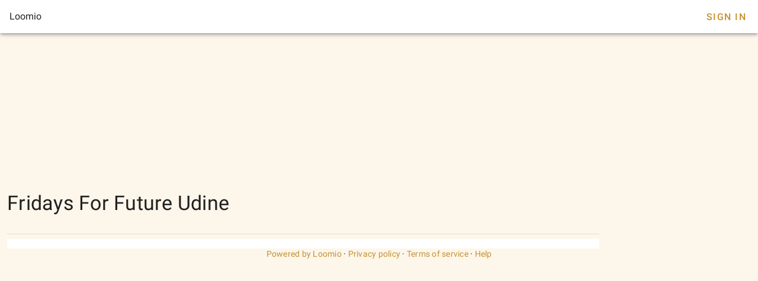

--- FILE ---
content_type: text/html; charset=utf-8
request_url: https://www.loomio.com/g/4bGLVJwc/fridays-for-future-udine
body_size: 1333
content:
<!DOCTYPE html>
<html lang='en'>
<head>
<title>Fridays For Future Udine</title>
<meta charset='utf-8'>
<meta content='width=device-width, initial-scale=1.0' name='viewport'>
<meta content='Fridays For Future Udine' property='og:title'>
<meta content='' name='description' property='og:description'>
<meta content='/rails/active_storage/representations/redirect/eyJfcmFpbHMiOnsibWVzc2FnZSI6IkJBaHBBK0NJQnc9PSIsImV4cCI6bnVsbCwicHVyIjoiYmxvYl9pZCJ9fQ==--d31b7e8cbb296cc757db0902120bd9c5df7c77ab/[base64]--c93c42668079a637e299d71c16a51782e3387546/panoramica.jpg%3F1556828252' property='og:image'>
<meta content='/rails/active_storage/representations/redirect/eyJfcmFpbHMiOnsibWVzc2FnZSI6IkJBaHBBNW5KQnc9PSIsImV4cCI6bnVsbCwicHVyIjoiYmxvYl9pZCJ9fQ==--854acf6c17b1a08ad1fba6017ea4be9fc8112255/[base64]--1169be3c3fd7d3cdf1b6a05657df457bb826f164/logofff-udine.png%3F1556828208' property='og:image'>
<meta content='Loomio' property='og:site_name'>
<meta content='website' property='og:type'>
<link href='https://www.loomio.com/g/4bGLVJwc' rel='canonical'>
<link href='/brand/icon_gold_150h.png' rel='icon'>
<link rel="stylesheet" href="/assets/vtfy/themeauto-4a2d1b149957c6724ff262eddfef27f0f4bbe0ec7d169b52796dea6c5a95ab19.css" media="screen" />
<link rel="stylesheet" crossorigin href="/client3/assets/app-DD4mvBIC.css">
</head>
<body>
<div data-v-app id='app'>
<div class='v-theme--auto v-application v-layout v-layout--full-height v-locale--is-ltr app-is-booted'>
<div class='v-application__wrap'>
<header class='px-4 v-toolbar v-toolbar--density-default bg-background v-theme--dark v-locale--is-ltr v-app-bar lmo-no-print'>
<div class='v-toolbar__content d-flex justify-space-between' style='height: 56px;'>
<div class='v-toolbar__title'>Loomio</div>
<div class='spacer'></div>
<div class='v-toolbar__items'></div>
<a class='navbar__sign-in v-btn v-btn--flat v-btn--text theme--auto v-size--default' href='?sign_in=1'>Sign In</a>
</div>
</header>
<div class='group-page mt-12'>
<main class='v-main'>
<div class='v-main__wrap'>
<div>
<div class='container gruop-page max-width-1024 px-0 px-sm-3'>
<div class='v-responsive v-image' style='border-radius: 8px;'>
<div class='v-responsive__sizer' style='padding-bottom: 20.4082%;'></div>
<div class='v-image__image v-image__image--cover' style='background-image: url(/rails/active_storage/representations/redirect/eyJfcmFpbHMiOnsibWVzc2FnZSI6IkJBaHBBK0NJQnc9PSIsImV4cCI6bnVsbCwicHVyIjoiYmxvYl9pZCJ9fQ==--d31b7e8cbb296cc757db0902120bd9c5df7c77ab/[base64]--c93c42668079a637e299d71c16a51782e3387546/panoramica.jpg%3F1556828252); background-position: center center;'></div>
</div>
<h1 class='text-h4 my-4'>
<span class='group-page__name mr-4'>Fridays For Future Udine</span>
</h1>
<div class='lmo-markdown-wrapper text-body-2 text--primary group-page__description'>

</div>
<hr aria-orientation='horizontal' class='mt-4 v-divider theme--auto' role='separator'>
<div class='discussions-panel'>
<div class='discussions-panel v-card v-card--outlined v-sheet theme--auto mt-2'>
<div>
<div class='discussions-panel__content'>
<div class='discussions-panel__list thread-preview-collection__container'>
<div class='v-list thread-previews v-sheet v-sheet--tile theme--auto v-list--two-line' role='list'>
</div>
</div>
</div>
</div>
</div>
</div>
</div>
</div>
</div>
</main>
</div>

<footer class='v-footer theme--auto text-body-2'>
<div class='v-layout justify-space-around'>
<div class='powered-by caption'>
<a href='https://www.loomio.com?utm_source=www.loomio.com&amp;utm_campaign=appfooter}' target='_blank'>Powered by Loomio</a>
<span>·</span>
<a href='https://help.loomio.com/en/policy/privacy' target='_blank'>Privacy policy</a>
<span>·</span>
<a href='https://help.loomio.com/en/policy/terms' target='_blank'>Terms of service</a>
<span>·</span>
<a href='https://help.loomio.com/' target='_blank'>Help</a>
</div>
</div>
</footer>
</div>
</div>
</div>
</body>
</html>
